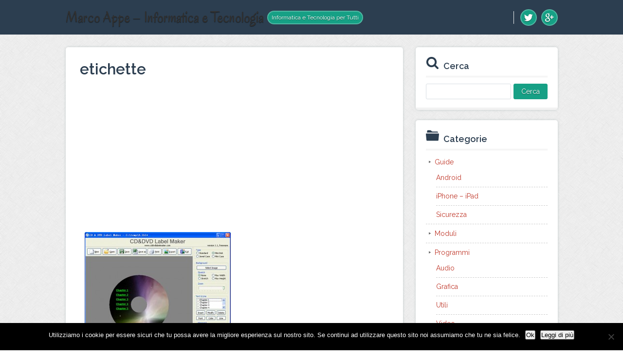

--- FILE ---
content_type: text/html; charset=UTF-8
request_url: https://marcoappe.com/programmi-per-creare-etichette-personalizzate-da-stampare/etichette
body_size: 4805
content:
<!DOCTYPE html><html dir="ltr" lang="it-IT"><head><meta charset="UTF-8" /><meta name="viewport" content="width=device-width, initial-scale=1" /> <script src="//cdnjs.cloudflare.com/ajax/libs/webfont/1.3.0/webfont.js"></script> <link media="all" href="https://marcoappe.com/wp-content/cache/autoptimize/css/autoptimize_8adf6908da7d62c393582559d5e53117.css" rel="stylesheet"><title>etichette | Marco Appe &#8211; Informatica e Tecnologia</title><meta name="robots" content="noodp, noydir" /><link href="https://marcoappe.com/programmi-per-creare-etichette-personalizzate-da-stampare/etichette" rel="canonical" /><link href="https://marcoappe.com/feed" rel="alternate" type="application/rss+xml" title="Marco Appe &#8211; Informatica e Tecnologia feed" /><link href="https://marcoappe.com/xmlrpc.php" rel="pingback" /> <script>WebFont.load({
	google: { families: ['Raleway:400,600,700', 'Oregano'] },
	timeout: 2000
});</script> <meta name="robots" content="max-snippet:-1, max-image-preview:large, max-video-preview:-1" /><meta name="author" content="admin"/><link rel="canonical" href="https://marcoappe.com/programmi-per-creare-etichette-personalizzate-da-stampare/etichette" /><meta name="generator" content="All in One SEO (AIOSEO) 4.9.1.1" /><meta property="og:locale" content="it_IT" /><meta property="og:site_name" content="Marco Appe - Informatica e Tecnologia | Informatica e Tecnologia per Tutti" /><meta property="og:type" content="article" /><meta property="og:title" content="etichette | Marco Appe - Informatica e Tecnologia" /><meta property="og:url" content="https://marcoappe.com/programmi-per-creare-etichette-personalizzate-da-stampare/etichette" /><meta property="article:published_time" content="2014-02-16T12:05:28+00:00" /><meta property="article:modified_time" content="2014-02-16T12:05:28+00:00" /><meta name="twitter:card" content="summary" /><meta name="twitter:title" content="etichette | Marco Appe - Informatica e Tecnologia" /> <script type="application/ld+json" class="aioseo-schema">{"@context":"https:\/\/schema.org","@graph":[{"@type":"BreadcrumbList","@id":"https:\/\/marcoappe.com\/programmi-per-creare-etichette-personalizzate-da-stampare\/etichette#breadcrumblist","itemListElement":[{"@type":"ListItem","@id":"https:\/\/marcoappe.com#listItem","position":1,"name":"Home","item":"https:\/\/marcoappe.com","nextItem":{"@type":"ListItem","@id":"https:\/\/marcoappe.com\/programmi-per-creare-etichette-personalizzate-da-stampare\/etichette#listItem","name":"etichette"}},{"@type":"ListItem","@id":"https:\/\/marcoappe.com\/programmi-per-creare-etichette-personalizzate-da-stampare\/etichette#listItem","position":2,"name":"etichette","previousItem":{"@type":"ListItem","@id":"https:\/\/marcoappe.com#listItem","name":"Home"}}]},{"@type":"ItemPage","@id":"https:\/\/marcoappe.com\/programmi-per-creare-etichette-personalizzate-da-stampare\/etichette#itempage","url":"https:\/\/marcoappe.com\/programmi-per-creare-etichette-personalizzate-da-stampare\/etichette","name":"etichette | Marco Appe - Informatica e Tecnologia","inLanguage":"it-IT","isPartOf":{"@id":"https:\/\/marcoappe.com\/#website"},"breadcrumb":{"@id":"https:\/\/marcoappe.com\/programmi-per-creare-etichette-personalizzate-da-stampare\/etichette#breadcrumblist"},"author":{"@id":"https:\/\/marcoappe.com\/author\/admin#author"},"creator":{"@id":"https:\/\/marcoappe.com\/author\/admin#author"},"datePublished":"2014-02-16T12:05:28+00:00","dateModified":"2014-02-16T12:05:28+00:00"},{"@type":"Organization","@id":"https:\/\/marcoappe.com\/#organization","name":"Marco Appe - Informatica e Tecnologia","description":"Informatica e Tecnologia per Tutti","url":"https:\/\/marcoappe.com\/"},{"@type":"Person","@id":"https:\/\/marcoappe.com\/author\/admin#author","url":"https:\/\/marcoappe.com\/author\/admin","name":"admin","image":{"@type":"ImageObject","@id":"https:\/\/marcoappe.com\/programmi-per-creare-etichette-personalizzate-da-stampare\/etichette#authorImage","url":"https:\/\/secure.gravatar.com\/avatar\/da2013040f558945db515bbb8ef87494257138eec1d3cda9f8c5e2d610b13bc7?s=96&d=mm&r=g","width":96,"height":96,"caption":"admin"}},{"@type":"WebSite","@id":"https:\/\/marcoappe.com\/#website","url":"https:\/\/marcoappe.com\/","name":"Marco Appe - Informatica e Tecnologia","description":"Informatica e Tecnologia per Tutti","inLanguage":"it-IT","publisher":{"@id":"https:\/\/marcoappe.com\/#organization"}}]}</script> <link rel='dns-prefetch' href='//secure.gravatar.com' /><link rel='dns-prefetch' href='//stats.wp.com' /><link rel='dns-prefetch' href='//use.fontawesome.com' /><link rel='dns-prefetch' href='//v0.wordpress.com' /><link rel="alternate" title="oEmbed (JSON)" type="application/json+oembed" href="https://marcoappe.com/wp-json/oembed/1.0/embed?url=https%3A%2F%2Fmarcoappe.com%2Fprogrammi-per-creare-etichette-personalizzate-da-stampare%2Fetichette" /><link rel="alternate" title="oEmbed (XML)" type="text/xml+oembed" href="https://marcoappe.com/wp-json/oembed/1.0/embed?url=https%3A%2F%2Fmarcoappe.com%2Fprogrammi-per-creare-etichette-personalizzate-da-stampare%2Fetichette&#038;format=xml" /> <script type="text/javascript" id="cookie-notice-front-js-before">var cnArgs = {"ajaxUrl":"https:\/\/marcoappe.com\/wp-admin\/admin-ajax.php","nonce":"4daa43f336","hideEffect":"fade","position":"bottom","onScroll":false,"onScrollOffset":100,"onClick":false,"cookieName":"cookie_notice_accepted","cookieTime":2592000,"cookieTimeRejected":2592000,"globalCookie":false,"redirection":false,"cache":true,"revokeCookies":false,"revokeCookiesOpt":"automatic"};

//# sourceURL=cookie-notice-front-js-before</script> <script type="text/javascript" src="https://marcoappe.com/wp-includes/js/jquery/jquery.min.js?ver=3.7.1" id="jquery-core-js"></script> <script type="text/javascript" id="jquery-js-after">jQuery(document).ready(function() {
	jQuery(".e9457109a26e6bfc740454ac306602aa").click(function() {
		jQuery.post(
			"https://marcoappe.com/wp-admin/admin-ajax.php", {
				"action": "quick_adsense_onpost_ad_click",
				"quick_adsense_onpost_ad_index": jQuery(this).attr("data-index"),
				"quick_adsense_nonce": "8e8495189c",
			}, function(response) { }
		);
	});
});

//# sourceURL=jquery-js-after</script> <script type="text/javascript" id="wpdm-frontjs-js-extra">var wpdm_url = {"home":"https://marcoappe.com/","site":"https://marcoappe.com/","ajax":"https://marcoappe.com/wp-admin/admin-ajax.php"};
var wpdm_js = {"spinner":"\u003Ci class=\"fas fa-sun fa-spin\"\u003E\u003C/i\u003E"};
//# sourceURL=wpdm-frontjs-js-extra</script> <script type="text/javascript" id="wbcr_clearfy-css-lazy-load-js-extra">var wbcr_clearfy_async_links = {"wbcr_clearfy-font-awesome":"https://use.fontawesome.com/releases/v5.12.1/css/all.css"};
//# sourceURL=wbcr_clearfy-css-lazy-load-js-extra</script> <link rel="https://api.w.org/" href="https://marcoappe.com/wp-json/" /><link rel="alternate" title="JSON" type="application/json" href="https://marcoappe.com/wp-json/wp/v2/media/1651" /><meta name="generator" content="WordPress Download Manager 6.1.4" /><link href="https://fonts.googleapis.com/css2?family=Rubik" rel="stylesheet"> <script>function wpdm_rest_url(request) {
                return "https://marcoappe.com/wp-json/wpdm/" + request;
            }</script> <link href="https://marcoappe.com/wp-content/themes/thesis/lib/images/favicon.ico" rel="shortcut icon" /> <noscript><style>.menu-header { display: block; }</style></noscript></head><body data-rsssl=1 class="template-attachment"><div id="header" class="span_full"><header class="inner"><div id="site_title" class="has-logo">Marco Appe – Informatica e Tecnologia</div><div id="site_tagline">Informatica e Tecnologia per Tutti</div><div class="head-navigation"> <span class="menu_control">≡ Navigation</span><div class="profile-icons head-socials"> <a class="profile-icon icon-twitter external" href="https://twitter.com/marcoappe" rel="nofollow" target="_blank"></a> <a class="profile-icon icon-google-plus external" href="https://plus.google.com/115957629074886604841" rel="nofollow" target="_blank"></a></div></div></header></div><div id="content_box" class="span_full"><div class="inner"><section class="content"><article id="post-1651" class="post_box grt top" itemscope itemtype="https://schema.org/Article"><link href="https://marcoappe.com/programmi-per-creare-etichette-personalizzate-da-stampare/etichette" itemprop="mainEntityOfPage" /><div class="before-post-container"></div><header class="headline-holder"><h1 class="headline" itemprop="headline">etichette</h1></header><div class="post_content" itemprop="articleBody"><div class="e9457109a26e6bfc740454ac306602aa" data-index="1" style="float: none; margin:10px 0 10px 0; text-align:center;"> <script async src="//pagead2.googlesyndication.com/pagead/js/adsbygoogle.js"></script>  <ins class="adsbygoogle"
 style="display:block"
 data-ad-client="ca-pub-2557037007387632"
 data-ad-slot="6618222444"
 data-ad-format="rectangle"></ins> <script>(adsbygoogle = window.adsbygoogle || []).push({});</script> </div><p class="attachment"><a href='https://marcoappe.com/wp-content/uploads/2014/02/etichette.jpg'><img fetchpriority="high" decoding="async" width="300" height="251" src="https://marcoappe.com/wp-content/uploads/2014/02/etichette-300x251.jpg" class="attachment-medium size-medium" alt="" srcset="https://marcoappe.com/wp-content/uploads/2014/02/etichette-300x251.jpg 300w, https://marcoappe.com/wp-content/uploads/2014/02/etichette.jpg 680w" sizes="(max-width: 300px) 100vw, 300px" /></a></p><div class="e9457109a26e6bfc740454ac306602aa" data-index="3" style="float: none; margin:10px 0 10px 0; text-align:center;"> <script async src="//pagead2.googlesyndication.com/pagead/js/adsbygoogle.js"></script>  <ins class="adsbygoogle"
 style="display:block"
 data-ad-client="ca-pub-2557037007387632"
 data-ad-slot="6618222444"
 data-ad-format="rectangle"></ins> <script>(adsbygoogle = window.adsbygoogle || []).push({});</script> </div><div style="font-size: 0px; height: 0px; line-height: 0px; margin: 0; padding: 0; clear: both;"></div></div><section id="comments"></section></article><div class="prev-next"></div></section><aside class="sidebar"><div class="widget widget_search" id="search-2"><h4 class="widget_title">Cerca</h4><form role="search" method="get" id="searchform" class="searchform" action="https://marcoappe.com/"><div> <label class="screen-reader-text" for="s">Ricerca per:</label> <input type="text" value="" name="s" id="s" /> <input type="submit" id="searchsubmit" value="Cerca" /></div></form></div><div class="widget widget_categories" id="categories-3"><h4 class="widget_title">Categorie</h4><ul><li class="cat-item cat-item-2"><a href="https://marcoappe.com/category/guide">Guide</a><ul class='children'><li class="cat-item cat-item-5"><a href="https://marcoappe.com/category/guide/android">Android</a></li><li class="cat-item cat-item-4"><a href="https://marcoappe.com/category/guide/iphone-ipad">iPhone &#8211; iPad</a></li><li class="cat-item cat-item-3"><a href="https://marcoappe.com/category/guide/sicurezza">Sicurezza</a></li></ul></li><li class="cat-item cat-item-1"><a href="https://marcoappe.com/category/moduli">Moduli</a></li><li class="cat-item cat-item-8"><a href="https://marcoappe.com/category/programmi">Programmi</a><ul class='children'><li class="cat-item cat-item-12"><a href="https://marcoappe.com/category/programmi/audio">Audio</a></li><li class="cat-item cat-item-10"><a href="https://marcoappe.com/category/programmi/grafica-programmi">Grafica</a></li><li class="cat-item cat-item-9"><a href="https://marcoappe.com/category/programmi/utili">Utili</a></li><li class="cat-item cat-item-11"><a href="https://marcoappe.com/category/programmi/video">Video</a></li></ul></li><li class="cat-item cat-item-6"><a href="https://marcoappe.com/category/strumenti-online">Strumenti Online</a><ul class='children'><li class="cat-item cat-item-15"><a href="https://marcoappe.com/category/strumenti-online/audio-strumenti-online">Audio</a></li><li class="cat-item cat-item-7"><a href="https://marcoappe.com/category/strumenti-online/grafica">Grafica</a></li><li class="cat-item cat-item-14"><a href="https://marcoappe.com/category/strumenti-online/utili-strumenti-online">Utili</a></li><li class="cat-item cat-item-13"><a href="https://marcoappe.com/category/strumenti-online/video-strumenti-online">Video</a></li></ul></li></ul></div><div class="profile-icons"> <a class="profile-icon icon-twitter external" href="https://twitter.com/marcoappe" rel="nofollow" target="_blank"></a> <a class="profile-icon icon-google-plus external" href="https://plus.google.com/115957629074886604841" rel="nofollow" target="_blank"></a></div></aside></div></div><div id="footer" class="span_full"><footer class="inner"></footer><div class="attribution-container"><div class="inner"><div class="profile-icons"> <a class="profile-icon icon-twitter external" href="https://twitter.com/marcoappe" rel="nofollow" target="_blank"></a> <a class="profile-icon icon-google-plus external" href="https://plus.google.com/115957629074886604841" rel="nofollow" target="_blank"></a></div><p class="attribution">Copyright © Your Site » Built on <a href="http://diythemes.com/" target="_blank" class="external external_icon" rel="nofollow">Thesis</a> + Criss Cross Skin.</p></div></div></div> <script type="speculationrules">{"prefetch":[{"source":"document","where":{"and":[{"href_matches":"/*"},{"not":{"href_matches":["/wp-*.php","/wp-admin/*","/wp-content/uploads/*","/wp-content/*","/wp-content/plugins/*","/wp-content/themes/thesis/*","/*\\?(.+)"]}},{"not":{"selector_matches":"a[rel~=\"nofollow\"]"}},{"not":{"selector_matches":".no-prefetch, .no-prefetch a"}}]},"eagerness":"conservative"}]}</script> <script>jQuery(function($){

                    
                                    });</script> <div id="fb-root"></div> <script>jQuery(function ($) {
                $('a[data-show-on-hover]').on('hover', function () {
                    $($(this).data('show-on-hover')).fadeIn();
                });
            });</script> <script type="module"  async='async' src="https://marcoappe.com/wp-content/plugins/all-in-one-seo-pack/dist/Lite/assets/table-of-contents.95d0dfce.js?ver=4.9.1.1" id="aioseo/js/src/vue/standalone/blocks/table-of-contents/frontend.js-js"></script> <script type="text/javascript" id="jetpack-stats-js-before">_stq = window._stq || [];
_stq.push([ "view", JSON.parse("{\"v\":\"ext\",\"blog\":\"56289896\",\"post\":\"1651\",\"tz\":\"0\",\"srv\":\"marcoappe.com\",\"j\":\"1:15.3.1\"}") ]);
_stq.push([ "clickTrackerInit", "56289896", "1651" ]);
//# sourceURL=jetpack-stats-js-before</script> <script type="text/javascript" async='async' src="https://stats.wp.com/e-202604.js" id="jetpack-stats-js" defer="defer" data-wp-strategy="defer"></script> <div id="cookie-notice" role="dialog" class="cookie-notice-hidden cookie-revoke-hidden cn-position-bottom" aria-label="Cookie Notice" style="background-color: rgba(0,0,0,1);"><div class="cookie-notice-container" style="color: #fff"><span id="cn-notice-text" class="cn-text-container">Utilizziamo i cookie per essere sicuri che tu possa avere la migliore esperienza sul nostro sito. Se continui ad utilizzare questo sito noi assumiamo che tu ne sia felice.</span><span id="cn-notice-buttons" class="cn-buttons-container"><button id="cn-accept-cookie" data-cookie-set="accept" class="cn-set-cookie cn-button cn-button-custom button" aria-label="Ok">Ok</button><button data-link-url="https://marcoappe.com/cookie-policy" data-link-target="_blank" id="cn-more-info" class="cn-more-info cn-button cn-button-custom button" aria-label="Leggi di più">Leggi di più</button></span><button type="button" id="cn-close-notice" data-cookie-set="accept" class="cn-close-icon" aria-label=""></button></div></div> <script>(function(d,g){d[g]||(d[g]=function(g){return this.querySelectorAll("."+g)},Element.prototype[g]=d[g])})(document,"getElementsByClassName");(function(){var classes = document.getElementsByClassName('menu_control');for (i = 0; i < classes.length; i++) {classes[i].onclick = function() {var menu = this.nextElementSibling;if (/show_menu/.test(menu.className))menu.className = menu.className.replace('show_menu', '').trim();else menu.className += ' show_menu';if (/menu_control_triggered/.test(this.className))this.className = this.className.replace('menu_control_triggered', '').trim();else this.className += ' menu_control_triggered';};}})();</script> <script  async='async' src="https://marcoappe.com/wp-content/cache/autoptimize/js/autoptimize_b0f33d83d0677d94ebb655e08764917e.js"></script></body></html>

<!-- Page cached by LiteSpeed Cache 7.6.2 on 2026-01-22 09:27:32 -->

--- FILE ---
content_type: text/html; charset=utf-8
request_url: https://www.google.com/recaptcha/api2/aframe
body_size: 268
content:
<!DOCTYPE HTML><html><head><meta http-equiv="content-type" content="text/html; charset=UTF-8"></head><body><script nonce="aqCCeczQqgxlWDDF7b2z1Q">/** Anti-fraud and anti-abuse applications only. See google.com/recaptcha */ try{var clients={'sodar':'https://pagead2.googlesyndication.com/pagead/sodar?'};window.addEventListener("message",function(a){try{if(a.source===window.parent){var b=JSON.parse(a.data);var c=clients[b['id']];if(c){var d=document.createElement('img');d.src=c+b['params']+'&rc='+(localStorage.getItem("rc::a")?sessionStorage.getItem("rc::b"):"");window.document.body.appendChild(d);sessionStorage.setItem("rc::e",parseInt(sessionStorage.getItem("rc::e")||0)+1);localStorage.setItem("rc::h",'1769074054743');}}}catch(b){}});window.parent.postMessage("_grecaptcha_ready", "*");}catch(b){}</script></body></html>